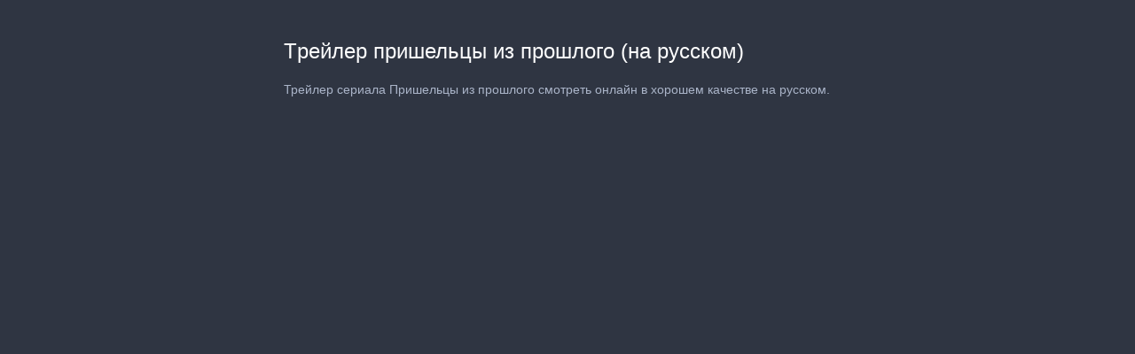

--- FILE ---
content_type: text/html; charset=utf-8
request_url: http://cdn.jwplayer.com/players/3IdAdGnV-k7M6Qy48.html
body_size: 1609
content:
<!DOCTYPE html>
<html>
  <head prefix="og:http://ogp.me/ns#">
    <title>Tрейлер пришельцы из прошлого (на русском)</title>
    <meta charset="utf-8">
    <meta property="og:url" content="https://cdn.jwplayer.com/previews/3IdAdGnV-k7M6Qy48">
    <meta property="og:title" content="Tрейлер пришельцы из прошлого (на русском)">
    <meta property="og:image" content="https://assets-jpcust.jwpsrv.com/thumbs/3IdAdGnV-720.jpg">
    <meta property="og:description" content="Трейлер сериала Пришельцы из прошлого смотреть онлайн в хорошем качестве на русском.">
    <meta property="og:type" content="video">
    <meta property="og:video" content="http://cdn.jwplayer.com/videos/3IdAdGnV-gBtYgSsK.mp4">
    <meta property="og:video:secure_url" content="https://cdn.jwplayer.com/videos/3IdAdGnV-gBtYgSsK.mp4">
    <meta property="og:video:type" content="video/mp4">
    <meta property="og:video:width" content="640">
    <meta property="og:video:height" content="360">
    <meta name="twitter:card" content="player">
    <meta name="twitter:player" content="https://cdn.jwplayer.com/players/3IdAdGnV-k7M6Qy48.html">
    <meta name="twitter:player:width" content="640">
    <meta name="twitter:player:height" content="360">
    <meta name="twitter:player:stream" content="https://cdn.jwplayer.com/videos/3IdAdGnV-640.mp4">
    <meta name="twitter:player:stream:content_type" content="video/mp4; codecs=&quot;avc1.42E01E, mp4a.40.2&quot;">
    <style type="text/css">
        body { background: #2f3542; color: #FFF; font: 1rem/1.5 Arial, sans-serif; margin: 0 auto; padding: 0; overflow: hidden }
        #title, #description { display: none; font-weight: normal; -webkit-font-smoothing: antialiased }
        #title { font-size: 24px; margin: 40px auto 10px }
        #description { color: #aab4c8; font-size: 14px; margin: 15px auto }
    </style>
    <script type="text/javascript">
    </script>
  </head>
  <body>
    <h1 id="title">Tрейлер пришельцы из прошлого (на русском)</h1>
    <div id="botr_3IdAdGnV_k7M6Qy48_div"></div>
    <p id="description">Трейлер сериала Пришельцы из прошлого смотреть онлайн в хорошем качестве на русском.</p>
    <script>
        (function() {
            var head = document.head;
            var script;
            function setupPlayer(w, h) {
                if (script) return;
                script = document.createElement('script');
                script.async = 1;
                script.src = "http://cdn.jwplayer.com/players/3IdAdGnV-k7M6Qy48.js";
                head.appendChild(script);
                if (w && h) {
                    var interval = setInterval(function() {
                        var jwplayer = window.jwplayer;
                        if (jwplayer && jwplayer('botr_3IdAdGnV_k7M6Qy48_div')) {
                            clearInterval(interval);
                            jwplayer('botr_3IdAdGnV_k7M6Qy48_div').on('ready', function(){this.resize(w, h);});
                        }
                    }, 100);
                }
            }
            function setMeta(name, value) {
                var meta = window.document.querySelector('meta[property="' + name + '"]');
                if (!meta) {
                    meta = document.createElement('meta');
                    meta.setAttribute('property', name);
                    head.appendChild(meta);
                }
                meta.setAttribute('content', value);
            }
            if (window === window.top) {
                document.getElementById("title").style.display = "block";
                document.getElementById("description").style.display = "block";
                document.body.style.width = "640px";
                setupPlayer();
            } else {
                var w = 0;
                var h = 0;
                    if (window.innerWidth) {
                        w = Math.max(window.innerWidth,document.documentElement.clientWidth);
                        h = Math.max(window.innerHeight,document.documentElement.clientHeight);
                    }
                /** Used to pass play/pause messages parent iframe via postMessage **/
                window.addEventListener("message", function(evt) {
                    var player = window.jwplayer ? window.jwplayer('botr_3IdAdGnV_k7M6Qy48_div') : null;
                    switch (evt.data) {
                        case "play" && player:
                            player.play();
                            break;
                        case "pause" && player:
                            player.pause();
                            break;
                        default:
                            if (evt.data.type && evt.data.type === 'page-meta' && !script) {
                                setMeta('og:description', evt.data.description);
                                setMeta('og:title', evt.data.title);
                                setupPlayer(w, h);
                            }
                    }
                });
                window.addEventListener('load', function() {
                    setTimeout(function() {setupPlayer(w, h);}, 100);
                });
            }
        }());
    </script>
  </body>
</html>
